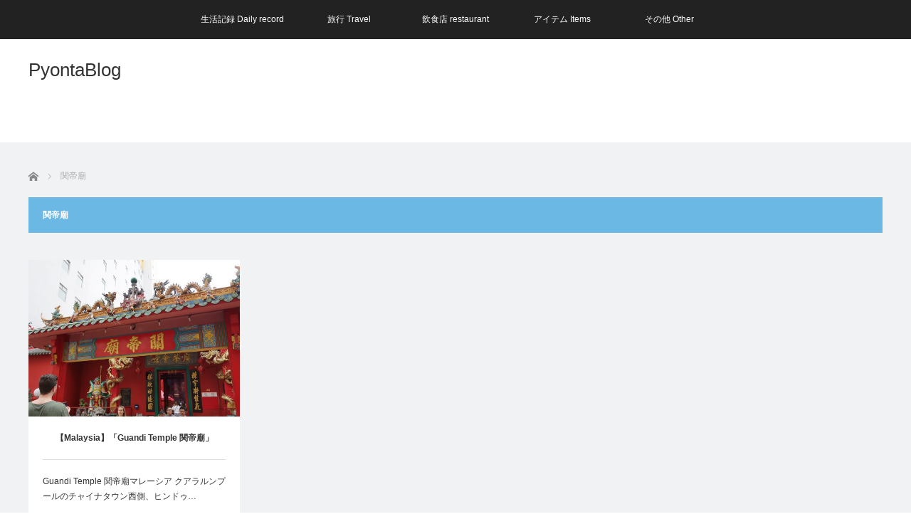

--- FILE ---
content_type: text/html; charset=UTF-8
request_url: http://pyontablog.com/tag/%E9%96%A2%E5%B8%9D%E5%BB%9F/
body_size: 6578
content:
<!DOCTYPE html>
<html class="pc" lang="ja">
<head>
<meta charset="UTF-8">
<!--[if IE]><meta http-equiv="X-UA-Compatible" content="IE=edge"><![endif]-->
<meta name="viewport" content="width=device-width">
<title>関帝廟に関する記事一覧</title>
<meta name="description" content="">
<link rel="pingback" href="http://pyontablog.com/xmlrpc.php">
<meta name='robots' content='max-image-preview:large' />
<link rel='dns-prefetch' href='//s.w.org' />
<link rel="alternate" type="application/rss+xml" title="PyontaBlog &raquo; フィード" href="http://pyontablog.com/feed/" />
<link rel="alternate" type="application/rss+xml" title="PyontaBlog &raquo; コメントフィード" href="http://pyontablog.com/comments/feed/" />
<link rel="alternate" type="application/rss+xml" title="PyontaBlog &raquo; 関帝廟 タグのフィード" href="http://pyontablog.com/tag/%e9%96%a2%e5%b8%9d%e5%bb%9f/feed/" />
<script type="text/javascript">
window._wpemojiSettings = {"baseUrl":"https:\/\/s.w.org\/images\/core\/emoji\/13.1.0\/72x72\/","ext":".png","svgUrl":"https:\/\/s.w.org\/images\/core\/emoji\/13.1.0\/svg\/","svgExt":".svg","source":{"concatemoji":"http:\/\/pyontablog.com\/wp-includes\/js\/wp-emoji-release.min.js?ver=5.9.12"}};
/*! This file is auto-generated */
!function(e,a,t){var n,r,o,i=a.createElement("canvas"),p=i.getContext&&i.getContext("2d");function s(e,t){var a=String.fromCharCode;p.clearRect(0,0,i.width,i.height),p.fillText(a.apply(this,e),0,0);e=i.toDataURL();return p.clearRect(0,0,i.width,i.height),p.fillText(a.apply(this,t),0,0),e===i.toDataURL()}function c(e){var t=a.createElement("script");t.src=e,t.defer=t.type="text/javascript",a.getElementsByTagName("head")[0].appendChild(t)}for(o=Array("flag","emoji"),t.supports={everything:!0,everythingExceptFlag:!0},r=0;r<o.length;r++)t.supports[o[r]]=function(e){if(!p||!p.fillText)return!1;switch(p.textBaseline="top",p.font="600 32px Arial",e){case"flag":return s([127987,65039,8205,9895,65039],[127987,65039,8203,9895,65039])?!1:!s([55356,56826,55356,56819],[55356,56826,8203,55356,56819])&&!s([55356,57332,56128,56423,56128,56418,56128,56421,56128,56430,56128,56423,56128,56447],[55356,57332,8203,56128,56423,8203,56128,56418,8203,56128,56421,8203,56128,56430,8203,56128,56423,8203,56128,56447]);case"emoji":return!s([10084,65039,8205,55357,56613],[10084,65039,8203,55357,56613])}return!1}(o[r]),t.supports.everything=t.supports.everything&&t.supports[o[r]],"flag"!==o[r]&&(t.supports.everythingExceptFlag=t.supports.everythingExceptFlag&&t.supports[o[r]]);t.supports.everythingExceptFlag=t.supports.everythingExceptFlag&&!t.supports.flag,t.DOMReady=!1,t.readyCallback=function(){t.DOMReady=!0},t.supports.everything||(n=function(){t.readyCallback()},a.addEventListener?(a.addEventListener("DOMContentLoaded",n,!1),e.addEventListener("load",n,!1)):(e.attachEvent("onload",n),a.attachEvent("onreadystatechange",function(){"complete"===a.readyState&&t.readyCallback()})),(n=t.source||{}).concatemoji?c(n.concatemoji):n.wpemoji&&n.twemoji&&(c(n.twemoji),c(n.wpemoji)))}(window,document,window._wpemojiSettings);
</script>
<style type="text/css">
img.wp-smiley,
img.emoji {
	display: inline !important;
	border: none !important;
	box-shadow: none !important;
	height: 1em !important;
	width: 1em !important;
	margin: 0 0.07em !important;
	vertical-align: -0.1em !important;
	background: none !important;
	padding: 0 !important;
}
</style>
	<link rel='stylesheet' id='style-css'  href='http://pyontablog.com/wp-content/themes/view_tcd032/style.css?ver=2.1' type='text/css' media='screen' />
<link rel='stylesheet' id='wp-block-library-css'  href='http://pyontablog.com/wp-includes/css/dist/block-library/style.min.css?ver=5.9.12' type='text/css' media='all' />
<style id='global-styles-inline-css' type='text/css'>
body{--wp--preset--color--black: #000000;--wp--preset--color--cyan-bluish-gray: #abb8c3;--wp--preset--color--white: #ffffff;--wp--preset--color--pale-pink: #f78da7;--wp--preset--color--vivid-red: #cf2e2e;--wp--preset--color--luminous-vivid-orange: #ff6900;--wp--preset--color--luminous-vivid-amber: #fcb900;--wp--preset--color--light-green-cyan: #7bdcb5;--wp--preset--color--vivid-green-cyan: #00d084;--wp--preset--color--pale-cyan-blue: #8ed1fc;--wp--preset--color--vivid-cyan-blue: #0693e3;--wp--preset--color--vivid-purple: #9b51e0;--wp--preset--gradient--vivid-cyan-blue-to-vivid-purple: linear-gradient(135deg,rgba(6,147,227,1) 0%,rgb(155,81,224) 100%);--wp--preset--gradient--light-green-cyan-to-vivid-green-cyan: linear-gradient(135deg,rgb(122,220,180) 0%,rgb(0,208,130) 100%);--wp--preset--gradient--luminous-vivid-amber-to-luminous-vivid-orange: linear-gradient(135deg,rgba(252,185,0,1) 0%,rgba(255,105,0,1) 100%);--wp--preset--gradient--luminous-vivid-orange-to-vivid-red: linear-gradient(135deg,rgba(255,105,0,1) 0%,rgb(207,46,46) 100%);--wp--preset--gradient--very-light-gray-to-cyan-bluish-gray: linear-gradient(135deg,rgb(238,238,238) 0%,rgb(169,184,195) 100%);--wp--preset--gradient--cool-to-warm-spectrum: linear-gradient(135deg,rgb(74,234,220) 0%,rgb(151,120,209) 20%,rgb(207,42,186) 40%,rgb(238,44,130) 60%,rgb(251,105,98) 80%,rgb(254,248,76) 100%);--wp--preset--gradient--blush-light-purple: linear-gradient(135deg,rgb(255,206,236) 0%,rgb(152,150,240) 100%);--wp--preset--gradient--blush-bordeaux: linear-gradient(135deg,rgb(254,205,165) 0%,rgb(254,45,45) 50%,rgb(107,0,62) 100%);--wp--preset--gradient--luminous-dusk: linear-gradient(135deg,rgb(255,203,112) 0%,rgb(199,81,192) 50%,rgb(65,88,208) 100%);--wp--preset--gradient--pale-ocean: linear-gradient(135deg,rgb(255,245,203) 0%,rgb(182,227,212) 50%,rgb(51,167,181) 100%);--wp--preset--gradient--electric-grass: linear-gradient(135deg,rgb(202,248,128) 0%,rgb(113,206,126) 100%);--wp--preset--gradient--midnight: linear-gradient(135deg,rgb(2,3,129) 0%,rgb(40,116,252) 100%);--wp--preset--duotone--dark-grayscale: url('#wp-duotone-dark-grayscale');--wp--preset--duotone--grayscale: url('#wp-duotone-grayscale');--wp--preset--duotone--purple-yellow: url('#wp-duotone-purple-yellow');--wp--preset--duotone--blue-red: url('#wp-duotone-blue-red');--wp--preset--duotone--midnight: url('#wp-duotone-midnight');--wp--preset--duotone--magenta-yellow: url('#wp-duotone-magenta-yellow');--wp--preset--duotone--purple-green: url('#wp-duotone-purple-green');--wp--preset--duotone--blue-orange: url('#wp-duotone-blue-orange');--wp--preset--font-size--small: 13px;--wp--preset--font-size--medium: 20px;--wp--preset--font-size--large: 36px;--wp--preset--font-size--x-large: 42px;}.has-black-color{color: var(--wp--preset--color--black) !important;}.has-cyan-bluish-gray-color{color: var(--wp--preset--color--cyan-bluish-gray) !important;}.has-white-color{color: var(--wp--preset--color--white) !important;}.has-pale-pink-color{color: var(--wp--preset--color--pale-pink) !important;}.has-vivid-red-color{color: var(--wp--preset--color--vivid-red) !important;}.has-luminous-vivid-orange-color{color: var(--wp--preset--color--luminous-vivid-orange) !important;}.has-luminous-vivid-amber-color{color: var(--wp--preset--color--luminous-vivid-amber) !important;}.has-light-green-cyan-color{color: var(--wp--preset--color--light-green-cyan) !important;}.has-vivid-green-cyan-color{color: var(--wp--preset--color--vivid-green-cyan) !important;}.has-pale-cyan-blue-color{color: var(--wp--preset--color--pale-cyan-blue) !important;}.has-vivid-cyan-blue-color{color: var(--wp--preset--color--vivid-cyan-blue) !important;}.has-vivid-purple-color{color: var(--wp--preset--color--vivid-purple) !important;}.has-black-background-color{background-color: var(--wp--preset--color--black) !important;}.has-cyan-bluish-gray-background-color{background-color: var(--wp--preset--color--cyan-bluish-gray) !important;}.has-white-background-color{background-color: var(--wp--preset--color--white) !important;}.has-pale-pink-background-color{background-color: var(--wp--preset--color--pale-pink) !important;}.has-vivid-red-background-color{background-color: var(--wp--preset--color--vivid-red) !important;}.has-luminous-vivid-orange-background-color{background-color: var(--wp--preset--color--luminous-vivid-orange) !important;}.has-luminous-vivid-amber-background-color{background-color: var(--wp--preset--color--luminous-vivid-amber) !important;}.has-light-green-cyan-background-color{background-color: var(--wp--preset--color--light-green-cyan) !important;}.has-vivid-green-cyan-background-color{background-color: var(--wp--preset--color--vivid-green-cyan) !important;}.has-pale-cyan-blue-background-color{background-color: var(--wp--preset--color--pale-cyan-blue) !important;}.has-vivid-cyan-blue-background-color{background-color: var(--wp--preset--color--vivid-cyan-blue) !important;}.has-vivid-purple-background-color{background-color: var(--wp--preset--color--vivid-purple) !important;}.has-black-border-color{border-color: var(--wp--preset--color--black) !important;}.has-cyan-bluish-gray-border-color{border-color: var(--wp--preset--color--cyan-bluish-gray) !important;}.has-white-border-color{border-color: var(--wp--preset--color--white) !important;}.has-pale-pink-border-color{border-color: var(--wp--preset--color--pale-pink) !important;}.has-vivid-red-border-color{border-color: var(--wp--preset--color--vivid-red) !important;}.has-luminous-vivid-orange-border-color{border-color: var(--wp--preset--color--luminous-vivid-orange) !important;}.has-luminous-vivid-amber-border-color{border-color: var(--wp--preset--color--luminous-vivid-amber) !important;}.has-light-green-cyan-border-color{border-color: var(--wp--preset--color--light-green-cyan) !important;}.has-vivid-green-cyan-border-color{border-color: var(--wp--preset--color--vivid-green-cyan) !important;}.has-pale-cyan-blue-border-color{border-color: var(--wp--preset--color--pale-cyan-blue) !important;}.has-vivid-cyan-blue-border-color{border-color: var(--wp--preset--color--vivid-cyan-blue) !important;}.has-vivid-purple-border-color{border-color: var(--wp--preset--color--vivid-purple) !important;}.has-vivid-cyan-blue-to-vivid-purple-gradient-background{background: var(--wp--preset--gradient--vivid-cyan-blue-to-vivid-purple) !important;}.has-light-green-cyan-to-vivid-green-cyan-gradient-background{background: var(--wp--preset--gradient--light-green-cyan-to-vivid-green-cyan) !important;}.has-luminous-vivid-amber-to-luminous-vivid-orange-gradient-background{background: var(--wp--preset--gradient--luminous-vivid-amber-to-luminous-vivid-orange) !important;}.has-luminous-vivid-orange-to-vivid-red-gradient-background{background: var(--wp--preset--gradient--luminous-vivid-orange-to-vivid-red) !important;}.has-very-light-gray-to-cyan-bluish-gray-gradient-background{background: var(--wp--preset--gradient--very-light-gray-to-cyan-bluish-gray) !important;}.has-cool-to-warm-spectrum-gradient-background{background: var(--wp--preset--gradient--cool-to-warm-spectrum) !important;}.has-blush-light-purple-gradient-background{background: var(--wp--preset--gradient--blush-light-purple) !important;}.has-blush-bordeaux-gradient-background{background: var(--wp--preset--gradient--blush-bordeaux) !important;}.has-luminous-dusk-gradient-background{background: var(--wp--preset--gradient--luminous-dusk) !important;}.has-pale-ocean-gradient-background{background: var(--wp--preset--gradient--pale-ocean) !important;}.has-electric-grass-gradient-background{background: var(--wp--preset--gradient--electric-grass) !important;}.has-midnight-gradient-background{background: var(--wp--preset--gradient--midnight) !important;}.has-small-font-size{font-size: var(--wp--preset--font-size--small) !important;}.has-medium-font-size{font-size: var(--wp--preset--font-size--medium) !important;}.has-large-font-size{font-size: var(--wp--preset--font-size--large) !important;}.has-x-large-font-size{font-size: var(--wp--preset--font-size--x-large) !important;}
</style>
<script type='text/javascript' src='http://pyontablog.com/wp-includes/js/jquery/jquery.min.js?ver=3.6.0' id='jquery-core-js'></script>
<script type='text/javascript' src='http://pyontablog.com/wp-includes/js/jquery/jquery-migrate.min.js?ver=3.3.2' id='jquery-migrate-js'></script>
<link rel="https://api.w.org/" href="http://pyontablog.com/wp-json/" /><link rel="alternate" type="application/json" href="http://pyontablog.com/wp-json/wp/v2/tags/588" />
<link rel="stylesheet" href="http://pyontablog.com/wp-content/plugins/count-per-day/counter.css" type="text/css" />

<script src="http://pyontablog.com/wp-content/themes/view_tcd032/js/jscript.js?ver=2.1"></script>
<script src="http://pyontablog.com/wp-content/themes/view_tcd032/js/comment.js?ver=2.1"></script>


<link rel="stylesheet" href="http://pyontablog.com/wp-content/themes/view_tcd032/responsive.css?ver=2.1">
<link rel="stylesheet" media="screen and (max-width:641px)" href="http://pyontablog.com/wp-content/themes/view_tcd032/footer-bar/footer-bar.css?ver=2.1">

<link rel="stylesheet" href="http://pyontablog.com/wp-content/themes/view_tcd032/japanese.css?ver=2.1">

<!--[if lt IE 9]>
<script src="http://pyontablog.com/wp-content/themes/view_tcd032/js/html5.js?ver=2.1"></script>
<![endif]-->

<style type="text/css">


a:hover, #index_news ol .date, #news_archive .date, #post_list_type1 #post_list .image a:hover, #post_list_type2 #post_list .image a:hover, #image_meta li a:hover,
 .mobile #comment_header ul li a:hover, .mobile #comment_header ul li.comment_switch_active a, .mobile #comment_header ul li.comment_switch_active a:hover
  { color:#6BB8E4; }

.pc #global_menu li a:hover, .pc #global_menu > ul > li.active > a, .pc #global_menu ul ul a, #return_top a, #index_news .link:hover, #post_list_type1 #post_list li .title a:hover, #post_list_type2 #post_list li .title a:hover, .archive_headline,
 #post_date_headline, #related_post .headline, #comment_headline, #single_news_headline, .side_headline, #news_archive_headline,
  #wp-calendar td a:hover, #wp-calendar #prev a:hover, #wp-calendar #next a:hover, .widget_search #search-btn input:hover, .widget_search #searchsubmit:hover, .side_widget.google_search #searchsubmit:hover, .collapse_category_list li a:hover,
   #submit_comment:hover, #post_pagination a:hover, #post_pagination p, a.menu_button:hover
    { background-color:#6BB8E4; }

.mobile #global_menu li a:hover { background-color:#6BB8E4 !important; }
@media only screen and (max-width: 991px) {
.mobile #global_menu li a:hover { background-color:#333!important; }
}

#comment_textarea textarea:focus, #guest_info input:focus
 { border-color:#6BB8E4; }

#load_post a:hover
 { background:#6BB8E4 url(http://pyontablog.com/wp-content/themes/view_tcd032/img/common/arrow_bottom.png) no-repeat 210px 20px; }

.pc #global_menu ul ul a:hover, #return_top a:hover
 { background-color:#457694; }

#post_title { font-size:21px; }
.post_content { font-size:14px; }
.single-news #post_title { font-size:21px; }
.single-news .post_content { font-size:14px; }
.home #post_list_type1 #post_list li .title { font-size:12px; }
.archive #post_list_type2 #post_list li .title { font-size:12px; }

.post_content a { text-decoration:underline; }


</style>

<script src="http://pyontablog.com/wp-content/themes/view_tcd032/js/imagesloaded.pkgd.min.js?ver=2.1"></script>
<script src="http://pyontablog.com/wp-content/themes/view_tcd032/js/jquery.infinitescroll.min.js?ver=2.1"></script>
<script>
jQuery(document).ready(function($){

  $(window).load(function(){
   $('#post_list .article').css({opacity:'0'});
   $('#post_list .article').each(function(i){
    $(this).delay(i*150).queue(function() {
      $(this).addClass("active");
    });
   });
  });

  var $container = $('#post_list');

  $container.imagesLoaded( function() {

    $container.infinitescroll({
      navSelector  : '#load_post',
      nextSelector : '#load_post a',
      itemSelector : '.article',
      animate      : false,
      extraScrollPx: 300,
      loading: {
          msgText : '記事をロード中・・・',
          finishedMsg : 'これ以上記事はございません',
          img: 'http://pyontablog.com/wp-content/themes/view_tcd032/img/common/loader.gif'
         }
      },
      //callback
      function( newElements ) {
        //var $newElems = $( newElements ).css({ opacity:0, margin:'0 13px 13px 0px' });
        var $newElems = $( newElements ).css({ opacity:0 });
        $newElems.imagesLoaded(function(){
          $newElems.each(function(i){
            $(this).delay(i*150).queue(function() {
              $(this).addClass('active');
            });
          });
        });
        $('#load_post').show();
      }
    );

    // click to include the next page
    $(window).off('.infscr');
    $('#load_post a').click(function(){
      $('#load_post').hide();
      $container.infinitescroll('retrieve');
      return false;
    });

  });

});
</script>

<script src="http://pyontablog.com/wp-content/themes/view_tcd032/js/jquery.newsticker.js?ver=2.1"></script>



<link rel="icon" href="http://pyontablog.com/wp-content/uploads/2017/08/cropped-IMG_8418-32x32.jpg" sizes="32x32" />
<link rel="icon" href="http://pyontablog.com/wp-content/uploads/2017/08/cropped-IMG_8418-192x192.jpg" sizes="192x192" />
<link rel="apple-touch-icon" href="http://pyontablog.com/wp-content/uploads/2017/08/cropped-IMG_8418-180x180.jpg" />
<meta name="msapplication-TileImage" content="http://pyontablog.com/wp-content/uploads/2017/08/cropped-IMG_8418-270x270.jpg" />
</head>
<body class="archive tag tag-588">

 <!-- global menu -->
  <a href="#" class="menu_button"></a>
 <div id="global_menu" class="clearfix">
  <ul id="menu-menu" class="menu"><li id="menu-item-10149" class="menu-item menu-item-type-taxonomy menu-item-object-category menu-item-10149"><a href="http://pyontablog.com/category/%e7%94%9f%e6%b4%bb%e8%a8%98%e9%8c%b2-daily-record/">生活記録 Daily record</a></li>
<li id="menu-item-1368" class="menu-item menu-item-type-taxonomy menu-item-object-category menu-item-has-children menu-item-1368"><a href="http://pyontablog.com/category/%e6%97%85%e8%a1%8c-travel/">旅行 Travel</a>
<ul class="sub-menu">
	<li id="menu-item-230" class="menu-item menu-item-type-taxonomy menu-item-object-category menu-item-230"><a href="http://pyontablog.com/category/%e6%97%85%e8%a1%8c-travel/%e5%8f%b0%e6%b9%be-taiwan/">台湾 Taiwan</a></li>
	<li id="menu-item-231" class="menu-item menu-item-type-taxonomy menu-item-object-category menu-item-231"><a href="http://pyontablog.com/category/%e6%97%85%e8%a1%8c-travel/%e9%a6%99%e6%b8%af-hong-kong/">香港 Hong Kong</a></li>
	<li id="menu-item-2179" class="menu-item menu-item-type-taxonomy menu-item-object-category menu-item-2179"><a href="http://pyontablog.com/category/%e6%97%85%e8%a1%8c-travel/%e3%83%9e%e3%83%ac%e3%83%bc%e3%82%b7%e3%82%a2-malaysia/">マレーシア Malaysia</a></li>
	<li id="menu-item-3676" class="menu-item menu-item-type-taxonomy menu-item-object-category menu-item-3676"><a href="http://pyontablog.com/category/%e6%97%85%e8%a1%8c-travel/%e4%b8%ad%e5%9b%bd-china/">中国 China</a></li>
	<li id="menu-item-3677" class="menu-item menu-item-type-taxonomy menu-item-object-category menu-item-3677"><a href="http://pyontablog.com/category/%e6%97%85%e8%a1%8c-travel/%e3%82%bf%e3%82%a4-thailand/">タイ Thailand</a></li>
	<li id="menu-item-1339" class="menu-item menu-item-type-taxonomy menu-item-object-category menu-item-1339"><a href="http://pyontablog.com/category/%e6%97%85%e8%a1%8c-travel/%e3%82%aa%e3%83%a9%e3%83%b3%e3%83%80-holland/">オランダ Holland</a></li>
	<li id="menu-item-4991" class="menu-item menu-item-type-taxonomy menu-item-object-category menu-item-4991"><a href="http://pyontablog.com/category/%e6%97%85%e8%a1%8c-travel/%e3%83%99%e3%83%ab%e3%82%ae%e3%83%bc-belgium/">ベルギー Belgium</a></li>
	<li id="menu-item-2976" class="menu-item menu-item-type-taxonomy menu-item-object-category menu-item-2976"><a href="http://pyontablog.com/category/%e6%97%85%e8%a1%8c-travel/%e3%82%b9%e3%83%aa%e3%83%a9%e3%83%b3%e3%82%ab-sri-lanka/">スリランカ Sri Lanka</a></li>
	<li id="menu-item-7036" class="menu-item menu-item-type-taxonomy menu-item-object-category menu-item-7036"><a href="http://pyontablog.com/category/%e6%97%85%e8%a1%8c-travel/%e9%9f%93%e5%9b%bd-south-korea/">韓国 South Korea</a></li>
	<li id="menu-item-7749" class="menu-item menu-item-type-taxonomy menu-item-object-category menu-item-7749"><a href="http://pyontablog.com/category/%e6%97%85%e8%a1%8c-travel/%e3%83%95%e3%82%a3%e3%83%aa%e3%83%94%e3%83%b3-philippines/">フィリピン Philippines</a></li>
	<li id="menu-item-9268" class="menu-item menu-item-type-taxonomy menu-item-object-category menu-item-9268"><a href="http://pyontablog.com/category/%e6%97%85%e8%a1%8c-travel/%e3%83%99%e3%83%88%e3%83%8a%e3%83%a0-vietnam/">ベトナム Vietnam</a></li>
	<li id="menu-item-229" class="menu-item menu-item-type-taxonomy menu-item-object-category menu-item-229"><a href="http://pyontablog.com/category/%e6%97%85%e8%a1%8c-travel/%e6%97%a5%e6%9c%ac-japan/">日本 Japan</a></li>
	<li id="menu-item-7748" class="menu-item menu-item-type-taxonomy menu-item-object-category menu-item-7748"><a href="http://pyontablog.com/category/%e6%97%85%e8%a1%8c-travel/%e3%83%97%e3%83%a9%e3%82%a4%e3%82%aa%e3%83%aa%e3%83%86%e3%82%a3%e3%83%91%e3%82%b9-prioritypass/">プライオリティパス PriorityPass</a></li>
</ul>
</li>
<li id="menu-item-479" class="menu-item menu-item-type-taxonomy menu-item-object-category menu-item-479"><a href="http://pyontablog.com/category/%e9%a3%b2%e9%a3%9f%e5%ba%97-restaurant/">飲食店 restaurant</a></li>
<li id="menu-item-228" class="menu-item menu-item-type-taxonomy menu-item-object-category menu-item-228"><a href="http://pyontablog.com/category/%e3%82%a2%e3%82%a4%e3%83%86%e3%83%a0-items/">アイテム Items</a></li>
<li id="menu-item-2940" class="menu-item menu-item-type-taxonomy menu-item-object-category menu-item-has-children menu-item-2940"><a href="http://pyontablog.com/category/%e3%81%9d%e3%81%ae%e4%bb%96-other/">その他 Other</a>
<ul class="sub-menu">
	<li id="menu-item-2938" class="menu-item menu-item-type-taxonomy menu-item-object-category menu-item-2938"><a href="http://pyontablog.com/category/%e3%81%9d%e3%81%ae%e4%bb%96-other/%e6%98%a0%e7%94%bb-movie/">映画 Movie</a></li>
	<li id="menu-item-1258" class="menu-item menu-item-type-taxonomy menu-item-object-category menu-item-1258"><a href="http://pyontablog.com/category/%e3%81%9d%e3%81%ae%e4%bb%96-other/%e3%82%b2%e3%83%bc%e3%83%a0-game/">ゲーム Game</a></li>
	<li id="menu-item-1366" class="menu-item menu-item-type-taxonomy menu-item-object-category menu-item-1366"><a href="http://pyontablog.com/category/%e3%81%9d%e3%81%ae%e4%bb%96-other/%e3%83%95%e3%82%a3%e3%82%ae%e3%83%a5%e3%82%a2-anime-figur/">フィギュア Anime Figur</a></li>
	<li id="menu-item-354" class="menu-item menu-item-type-taxonomy menu-item-object-category menu-item-354"><a href="http://pyontablog.com/category/%e3%81%9d%e3%81%ae%e4%bb%96-other/lego-%e3%83%ac%e3%82%b4%e3%83%96%e3%83%ad%e3%83%83%e3%82%af/">LEGO レゴブロック</a></li>
	<li id="menu-item-233" class="menu-item menu-item-type-taxonomy menu-item-object-category menu-item-233"><a href="http://pyontablog.com/category/%e3%81%b4%e3%82%87%e3%82%93%e5%a4%aa%e6%97%a5%e8%a8%98-diary/">ぴょん太日記 Diary</a></li>
</ul>
</li>
</ul> </div>
 
 <div id="header">
  <div id="header_inner">

   <!-- logo -->
   <div id='logo_text'>
<h1 id="logo"><a href="http://pyontablog.com/">PyontaBlog</a></h1>
</div>

   <!-- banner1 -->
            <div style="clear:both"></div>

  </div><!-- END #header_inner -->
 </div><!-- END #header -->

 <div id="contents">
  <div id="contents_inner" class="clearfix">

  <!-- bread crumb -->
    
<ul id="bread_crumb" class="clearfix">
 <li itemscope="itemscope" itemtype="http://data-vocabulary.org/Breadcrumb" class="home"><a itemprop="url"  href="http://pyontablog.com/"><span>ホーム</span></a></li>

 <li class="last">関帝廟</li>

</ul>
  
<h2 class="archive_headline">関帝廟</h2>


<div id="post_list_type2">

  <ol id="post_list" class="clearfix">
    <li class="article">
   <div class="image">
    <img width="580" height="440" src="http://pyontablog.com/wp-content/uploads/2018/01/DSC09463-580x440.jpg" class="attachment-size2 size-size2 wp-post-image" alt="" />    <div class="desc">
          <ul>
      <li class="date"><time class="entry-date updated" datetime="2018-01-11T20:28:35+09:00">2018.01.9</time></li>      <li class="category"><a href="http://pyontablog.com/category/%e6%97%85%e8%a1%8c-travel/%e3%83%9e%e3%83%ac%e3%83%bc%e3%82%b7%e3%82%a2-malaysia/" rel="category tag">マレーシア Malaysia</a></li>           </ul>
         </div>
   </div>
   <h3 class="title"><a href="http://pyontablog.com/2018/01/09/%e3%80%90malaysia%e3%80%91%e3%80%8cguandi-temple-%e9%96%a2%e5%b8%9d%e5%bb%9f%e3%80%8d/" title="【Malaysia】「Guandi Temple 関帝廟」">【Malaysia】「Guandi Temple 関帝廟」</a></h3>
   <p class="excerpt"><a href="http://pyontablog.com/2018/01/09/%e3%80%90malaysia%e3%80%91%e3%80%8cguandi-temple-%e9%96%a2%e5%b8%9d%e5%bb%9f%e3%80%8d/">Guandi Temple 関帝廟マレーシア クアラルンプールのチャイナタウン西側、ヒンドゥ…</a></p>  </li>
   </ol><!-- END #post_list -->
 
 
</div>


 
           
 

  </div><!-- END #contents_inner -->
 </div><!-- END #contents -->

 <div id="footer">
  <div id="footer_inner" class="clearfix">

   
   <div class="footer_menu_wrapper">
   <!-- footer menu1 -->
   
   <!-- footer menu2 -->
      </div>

   
  </div><!-- END #footer_inner -->
 </div><!-- END #footer -->

 <div id="footer_bottom">
  <div id="footer_bottom_inner" class="clearfix">

   <!-- social button -->
      <ul class="user_sns clearfix" id="footer_social_link">
      <li class="twitter"><a href="https://mobile.twitter.com/kuroipyonta" target="_blank"><span>Twitter</span></a></li>            <li class="insta"><a href="https://www.instagram.com/pyontablog/" target="_blank"><span>Instagram</span></a></li>                        <li class="rss"><a class="target_blank" href="http://pyontablog.com/feed/">RSS</a></li>   </ul>
   
   <!-- footer bottom menu -->
   
   <p id="copyright">Copyright &copy;&nbsp; <a href="http://pyontablog.com/">PyontaBlog</a> All rights reserved.</p>

  </div>
 </div>


 <div id="return_top">
  <a href="#header_top">PAGE TOP</a>
 </div>

 
</body>
</html>
